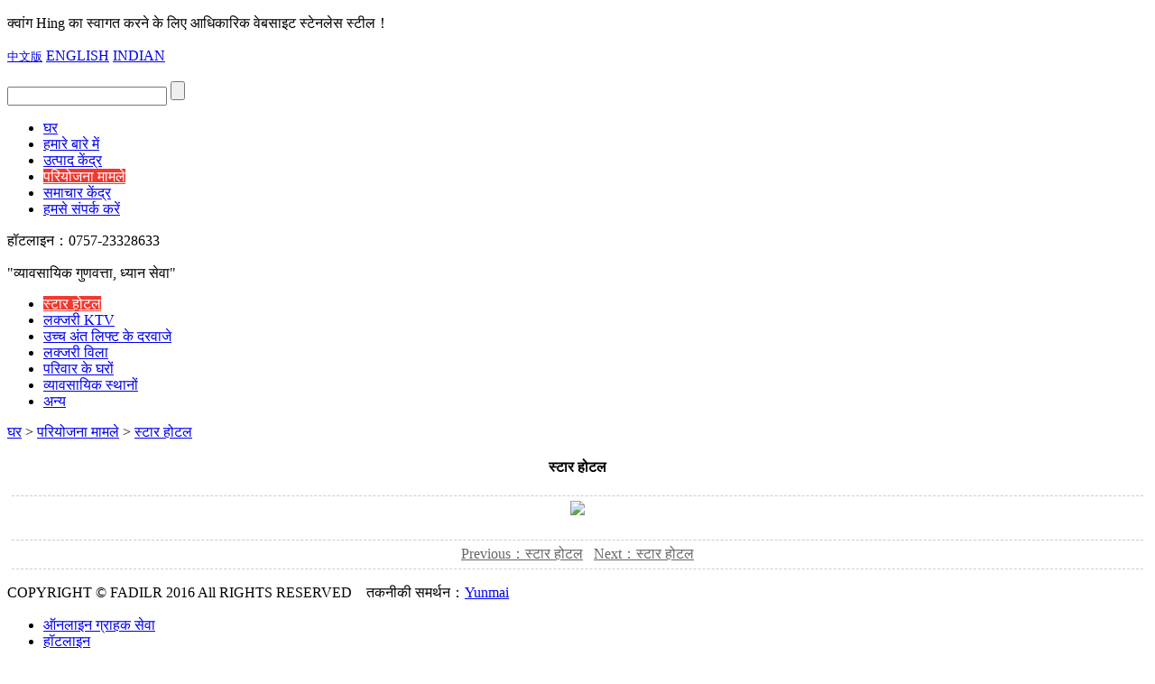

--- FILE ---
content_type: text/html; charset=UTF-8
request_url: http://india.fsgyx.cn/case/77FqcAz7x/EJStvKRfo-X.html
body_size: 2311
content:
<!DOCTYPE html>
<html>
<head>
<meta charset="UTF-8">
<title>स्टार होटल - </title>
<meta content="" name="keywords">
<meta content="" name="description">
<link rel="stylesheet" type="text/css" href="/view/ling/fen/gyx_388/css/common.css"/>
<style type="text/css">
.nav-ul li a.d_wwu2g0rwk{background-color:#f2382f;color:#fff;}
.navson .navson-ul li a.l_77FucBGvx{background-color:#f2382f;color:#fff;}
</style>
<link href="/view/css/css.css" rel="stylesheet" type="text/css"><!--[if IE]>
<style>
.nav-ul li a,.ind_ab .rside p,.nav p,.ind-new ul li h3 a,.ind-new ul li .txt a,.map .ind-contact-nb p,.case .ind-case li a.word,.ind-nr li a.word,.topbar p,body{font-size:16px;}
</style>
<![endif]-->
</head>
<body>
<div class="topbar">
<div class="nb">
<p>क्वांग Hing का स्वागत करने के लिए आधिकारिक वेबसाइट स्टेनलेस स्टील！</p>
<div class="language">
<a href="http://www.gyxbxg.com/" style="font-size: 13px;">中文版</a>
<a href="http://en.fsgyx.com/">ENGLISH</a>
<a href="javascript:void(0);" class="check">INDIAN</a>
</div>
</div>
</div>
<div class="header">
<div class="nb">
<div class="logo-search">
<a href="#" class="logo"><img src="/view/ling/fen/gyx_388/images/logo.jpg" alt=""/></a>
<div class="search-box">
<form action="" method="post">
<input type="text" name="keyword" id="keyword" value="" class="btn-txt"/>
<input type="submit" value="" class="btn-search"/>
<input type="hidden" name="action"  value="search" class="hidden_btn" />
</form>
</div>
</div>
<div class="nav">
<ul class="nav-ul">
<li><a href="/">घर</a></li><li><a href="/Cz7DtH5J0.html" class="d_EJS1wJBLo">हमारे बारे में</a></li>
<li><a href="/pro/9xNAcGO42.html" class="d_hgrUUmfnd">उत्पाद केंद्र</a></li>
<li><a href="/case/GMEG1PFUr.html" class="d_wwu2g0rwk">परियोजना मामले</a></li>
<li><a href="/news/knxgRoqrg.html" class="d_WMUaBYVY6">समाचार केंद्र</a></li>
<li><a href="/TUZO8Vx4I.html" class="d_8D2FqzpUo">हमसे संपर्क करें</a></li>
</ul>
<p>हॉटलाइन：<span>0757-23328633</span></p>
</div>
</div>
</div><div class="nybanner banner-about" style="background:url(/upload/0qVDZ/img/57c40323d16b9_b.jpg) no-repeat top center;">
<p>"व्यावसायिक गुणवत्ता, ध्यान सेवा"</p>
</div>
<div class="con">
<div class="navson">
<div class="nb">
<ul class="navson-ul"><li><a href="/case/77FqcAz7x.html" class="l_77FucBGvx">स्टार होटल</a></li>
<li><a href="/case/pczbYsgxl.html" class="l_jqfmUqvfb">लक्जरी KTV</a></li>
<li><a href="/case/OQIL3N5iD.html" class="l_Cz7HtI5J0">उच्च अंत लिफ्ट के दरवाजे</a></li>
<li><a href="/case/WMUWBXVk6.html" class="l_ryxjWu4tT">लक्जरी विला</a></li>
<li><a href="/case/0qyoW87wr.html" class="l_ZZWOLekqP">परिवार के घरों</a></li>
<li><a href="/case/NRVJrTLF2.html" class="l_jqfmUqvvb">व्यावसायिक स्थानों</a></li>
<li><a href="/case/ut3vgyofY.html" class="l_eltSLhosV">अन्य</a></li>
</ul>
<div class="navbar">
<a href="/">घर</a> &gt; <a href="/case/GMEG1PFUr.html">परियोजना मामले</a> &gt; <a href="/case/77FqcAz7x.html">स्टार होटल</a></div>
</div>
</div>
<div class="nb dis_threepic probox">

<center><h4>स्टार होटल</h4></center><hr style="border: none;margin:5px;border-bottom:1px dashed #ccc;height:0px;" /><div id="page_con"><center><img src="/upload/0qVDZ/img/57c542d753501_b.jpg" border="0" /></center><br /></div><hr style="border: none;margin:5px;border-bottom:1px dashed #ccc;height:0px;" /><div style="text-align:center;color:#bbb;"><a href="/case/77FqcAz7x/65D3bB4Lh-X.html" style="color:#666;">Previous：स्टार होटल</a> &nbsp; <a href="/case/77FqcAz7x/qfnVd0y8g-X.html" style="color:#666;">Next：स्टार होटल</a></div><hr style="border: none;margin:5px;border-bottom:1px dashed #ccc;height:0px;" /></div>
</div>
<div class="footer">
<div class="nb">
<p>COPYRIGHT &copy; FADILR 2016 All RIGHTS RESERVED   &nbsp;&nbsp;&nbsp;तकनीकी समर्थन：<a href="http://www.yunmai.net" target="_blank">Yunmai</a> </p>
</div>
</div>
    <div class="celan">
    	<ul>
    		<li>
    			<a href="http://wpa.qq.com/msgrd?v=3&amp;uin=809111769&amp;site=qq&amp;menu=yes">
    				<i class="cl-qq"></i>
    				<span>ऑनलाइन ग्राहक सेवा</span>
    			</a>
    		</li>
    		<li class="cl-tel">
    			<a href="#">
    				<i class="cl-zx"></i>
    				<span>हॉटलाइन</span>
    			</a>
    			<div class="telbox">
    				075723358633,18029381185    			</div>
    		</li>
    		<li class="cl-tel">
    			<a href="">
    				<i class="cl-zp"></i>
    				<span>प्रतिभा भर्ती</span>
    			</a>
    			<div class="telbox">
    				075723358633    			</div>
    		</li>
    		<li>
    			<a href="javascript:void(0);">
    				<i class="cl-top"></i>
    				<span>TOP</span>
    			</a>
    		</li>
    	</ul>
    </div>
</body>
<script src="/view/ling/fen/gyx_388/js/jquery-1.9.1.min.js" type="text/javascript" ></script>
<script src="/view/ling/fen/gyx_388/js/main.js" type="text/javascript" ></script>
<script>
$(".dis_threepic li").each(function(){
if($(this).index()%3==2){
$(this).css("margin-right","0");
}
});
</script>
</html>
